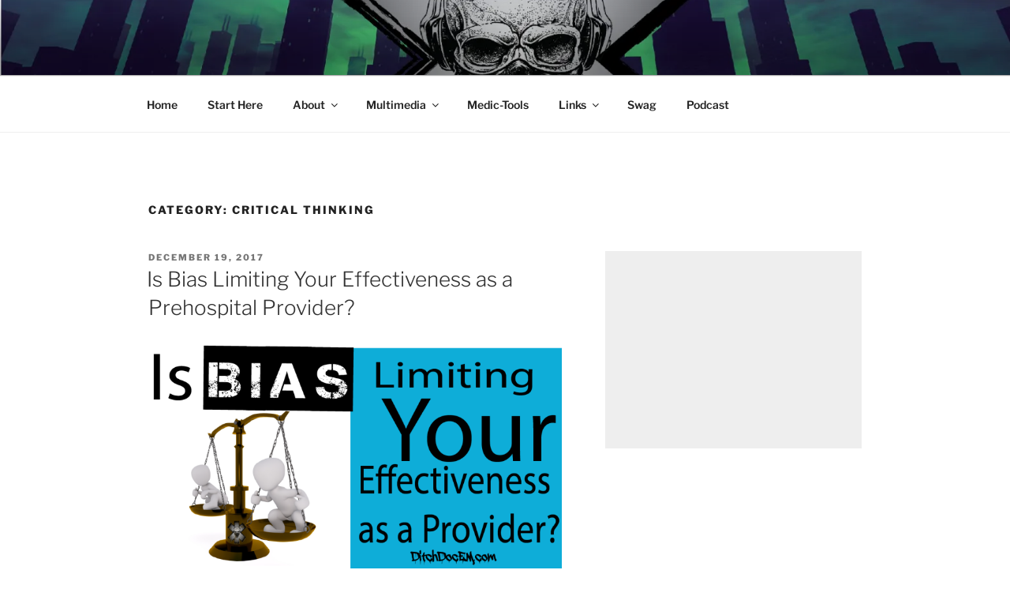

--- FILE ---
content_type: text/html; charset=utf-8
request_url: https://www.google.com/recaptcha/api2/aframe
body_size: 263
content:
<!DOCTYPE HTML><html><head><meta http-equiv="content-type" content="text/html; charset=UTF-8"></head><body><script nonce="o8d-tu1f2zO3uoAM2oL0vg">/** Anti-fraud and anti-abuse applications only. See google.com/recaptcha */ try{var clients={'sodar':'https://pagead2.googlesyndication.com/pagead/sodar?'};window.addEventListener("message",function(a){try{if(a.source===window.parent){var b=JSON.parse(a.data);var c=clients[b['id']];if(c){var d=document.createElement('img');d.src=c+b['params']+'&rc='+(localStorage.getItem("rc::a")?sessionStorage.getItem("rc::b"):"");window.document.body.appendChild(d);sessionStorage.setItem("rc::e",parseInt(sessionStorage.getItem("rc::e")||0)+1);localStorage.setItem("rc::h",'1769429822478');}}}catch(b){}});window.parent.postMessage("_grecaptcha_ready", "*");}catch(b){}</script></body></html>